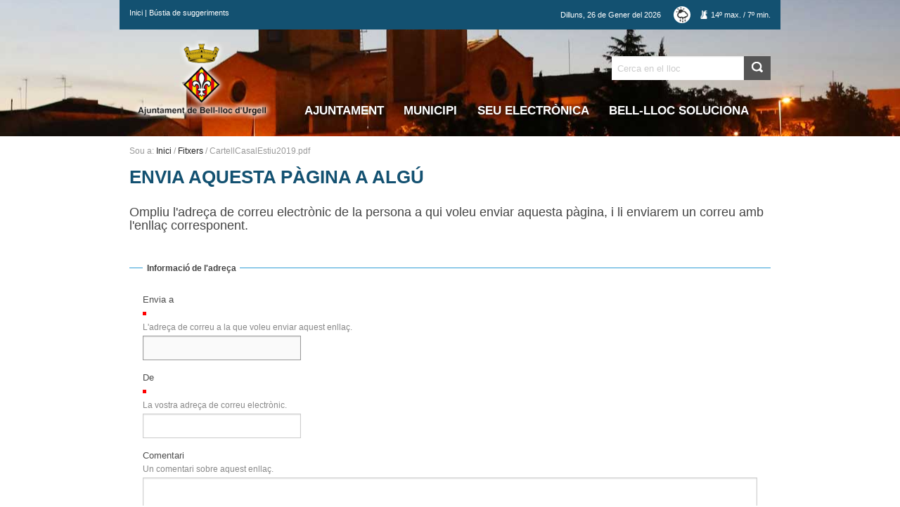

--- FILE ---
content_type: text/html;charset=utf-8
request_url: https://www.bell-lloc.cat/fitxers/CartellCasalEstiu2019.pdf/sendto_form
body_size: 4383
content:

<!DOCTYPE html>
<!--[if IE 9]><html class="lt-ie10" lang="en" > <![endif]-->
<html xmlns="http://www.w3.org/1999/xhtml" lang="ca">

    
    
    
    
    

<head>
    <meta http-equiv="Content-Type" content="text/html; charset=utf-8" />
    <meta property="og:image" content="https://www.bell-lloc.cat/fitxers/CartellCasalEstiu2019.pdf/image_large" />
    <meta property="og:title" content="" />
    
        <base href="https://www.bell-lloc.cat/fitxers/CartellCasalEstiu2019.pdf/sendto_form" /><!--[if lt IE 7]></base><![endif]-->
    
    
        

  
    <link rel="stylesheet" type="text/css" media="screen" href="https://www.bell-lloc.cat/portal_css/Plone%20THEME%20Ajuntament%20Bell-lloc/reset-cachekey-0b44518c7b3dbee611c2dd9b497109c3.css" />
    <link rel="stylesheet" type="text/css" href="https://www.bell-lloc.cat/portal_css/Plone%20THEME%20Ajuntament%20Bell-lloc/base-cachekey-022f444ef31af6b40d39c5181d31b4b2.css" />
    <style type="text/css">@import url(https://www.bell-lloc.cat/portal_css/Plone%20THEME%20Ajuntament%20Bell-lloc/TTGoogleMapStyle-cachekey-205e7de58cf442381e8f9b3cbf68ffd8.css);</style>
    <style type="text/css" media="screen">@import url(https://www.bell-lloc.cat/portal_css/Plone%20THEME%20Ajuntament%20Bell-lloc/++resource++plonetheme.ajbelllloc.stylesheets/foundation.min.css);</style>
    <style type="text/css" media="screen">@import url(https://www.bell-lloc.cat/portal_css/Plone%20THEME%20Ajuntament%20Bell-lloc/resourceplonetheme.ajbelllloc.stylesheetsmain-cachekey-a0420be8fbebf7241bc21fae100a376e.css);</style>

  
  
    <script type="text/javascript" src="https://www.bell-lloc.cat/portal_javascripts/Plone%20THEME%20Ajuntament%20Bell-lloc/resourceplone.app.jquery-cachekey-bedd821b660261a53dc44667709e1b06.js"></script>
    <script type="text/javascript" src="https://www.bell-lloc.cat/portal_javascripts/Plone%20THEME%20Ajuntament%20Bell-lloc/collective.js.jqueryui.custom.min-cachekey-ba96823c87957956420ec81d73195ca9.js"></script>
    <script type="text/javascript" src="https://www.bell-lloc.cat/portal_javascripts/Plone%20THEME%20Ajuntament%20Bell-lloc/++resource++plonetheme.ajbelllloc.javascripts/foundation.min.js"></script>
    <script type="text/javascript" src="https://www.bell-lloc.cat/portal_javascripts/Plone%20THEME%20Ajuntament%20Bell-lloc/++resource++plonetheme.ajbelllloc.javascripts/modernizr.js"></script>


<title>CartellCasalEstiu2019.pdf &mdash; Ajuntament de Bell-lloc d'Urgell</title>
        
    <link rel="canonical" href="https://www.bell-lloc.cat/fitxers/CartellCasalEstiu2019.pdf" />

    <link rel="shortcut icon" type="image/x-icon" href="https://www.bell-lloc.cat/favicon.ico" />
    <link rel="apple-touch-icon" href="https://www.bell-lloc.cat/touch_icon.png" />


<script type="text/javascript">
        jQuery(function($){
            if (typeof($.datepicker) != "undefined"){
              $.datepicker.setDefaults(
                jQuery.extend($.datepicker.regional['ca'],
                {dateFormat: 'dd/mm/yy'}));
            }
        });
        </script>




    <link rel="search" href="https://www.bell-lloc.cat/@@search" title="Cerca en aquest lloc" />



        
        
        
    <meta name="robots" content="noindex,follow" />
  
        
        
        <meta name="viewport" content="width=device-width, initial-scale=1.0">
        <meta name="generator" content="Plone - http://plone.org" />
    
</head>
<body class="template-sendto_form portaltype-file site-ajbelllloc section-fitxers subsection-CartellCasalEstiu2019.pdf userrole-anonymous" dir="ltr">
        
        <div id="portal-wrapper">
            <div id="random-img" style="background-image:url(fons.jpg)" class="imgHeaderIn bgimage">
            </div>
            <div class="top-header visualNoPrint">
              <div class="row top-header-row smallLine">

                <div class="small-text-center medium-text-left medium-4 large-4 columns">
                 <p class="nomargin"> <a href="https://www.bell-lloc.cat">Inici</a> | <a href="https://www.bell-lloc.cat/bustia-de-suggeriments">B&uacute;stia de suggeriments</a></p>
                </div>

                <div class="small-text-center medium-text-right medium-8 large-8 columns">
                  <p class="nomargin"> 
                    <span class="today-date">
                      <span>Dilluns</span>, <span>26</span> de 
                      <span>Gener</span> del 
                      <span>2026</span> 
                    </span>
                    <a href="http://www.aemet.es/ca/eltiempo/prediccion/municipios/bell-lloc-d-urgell-id25048" target="_blank" title=" El Temps: Bell-lloc d'Urgell (Lleida) -  Predicció 7 dies -  Taula - Agència Estatal de Meteorologia - AEMET. Govern d'Espanya">
                        
      
          


              
                    
                      
                       <img height="24" width="24" class="image-aemet" src="++resource++plonetheme.ajbelllloc.images/temps/44.png" />           
                      
                    
                    <span class="icon-temp">
                      
                        
                          <span class="meteoNum">14</span>&ordm; max.
                        
                      
                      <span>/</span>
                      
                        
                          <span class="meteoNum">7</span>&ordm; min. 
                        
                      
                    </span>
              

        
      
    
                    </a>
                  </p>

                </div>

              </div>
            </div>

            <div id="portal-header">
    <p class="hiddenStructure">
  <a accesskey="2" href="https://www.bell-lloc.cat/fitxers/CartellCasalEstiu2019.pdf/sendto_form#content">Ves al contingut.</a> |

  <a accesskey="6" href="https://www.bell-lloc.cat/fitxers/CartellCasalEstiu2019.pdf/sendto_form#portal-globalnav">Salta a la navegació</a>
</p>

<div id="portal-personaltools-wrapper">

<p class="hiddenStructure">Eines personals</p>



<ul class="actionMenu deactivated" id="portal-personaltools">
  <li id="anon-personalbar">
    
        <a href="https://www.bell-lloc.cat/login" id="personaltools-login">Identificació</a>
    
  </li>
</ul>

</div>

<div>

<div class="row">

  <div class="medium-3 columns show-for-large-up" id="portal-brand">
      <a title="Ajuntament de Bell-lloc d'Urgell" accesskey="1" title="Ajuntament de Bell-lloc d'Urgell" href="https://www.bell-lloc.cat"> <img id="portal-logo-image" src="logo.png" alt="Ajuntament de Bell-lloc d'Urgell" /></a>
  </div>

  <div class="medium-12 large-9 columns">
      <div class="small-text-center medium-text-right">



            <div class="row collapse" id="portal-searchbox">
                <div class="medium-3 large-4 columns smallLine">
                  <a class="hide-for-large-up" title="Ajuntament de Bell-lloc d'Urgell" accesskey="1" title="Ajuntament de Bell-lloc d'Urgell" href="https://www.bell-lloc.cat">
                      <img src="logo.png" alt="Ajuntament de Bell-lloc d'Urgell" />
                  </a>
                </div>
                <div class="medium-4 large-4 columns"></div>
                <div class="medium-5 large-4 columns">
                    <form id="searchGadget_form" action="https://www.bell-lloc.cat/@@search">

                        <div class="LSBox">
                            <label class="hiddenStructure">Cerca</label>
                            <div class="row collapse postfix-radius">
                                  <div class="small-10 columns">
                                    <input name="SearchableText" type="text" size="18" title="Cerca en el lloc" placeholder="Cerca en el lloc" accesskey="4" class="searchField" />
                                  </div>
                                  <div class="small-2 columns">
                                    <input class="searchButton postfix" type="submit" value="Cerca" />
                                  </div>
                            </div>
                        </div>
                        <div class="LSResult" id="LSResult"><div class="LSShadow" id="LSShadow"></div></div>
                    </form>
                </div>
            </div>
      </div>

      <nav class="top-bar visualNoPrint" data-topbar role="navigation">
            <ul class="title-area hide-for-medium-up">
              <li class="name">
                <h1><a href="#"></a></h1>
              </li>
              <li class="toggle-topbar menu-icon"><a href="#"><span>Menu</span></a></li>
            </ul>
            <section class="top-bar-section">
            
                <ul id="portal-globalnav"><li id="portaltab-ajuntament" class="plain"><a href="https://www.bell-lloc.cat/ajuntament" target="" title="">Ajuntament</a></li><li id="portaltab-municipi" class="plain"><a href="https://www.bell-lloc.cat/municipi" target="" title="">Municipi</a></li><li id="portaltab-seu-electronica" class="plain"><a href="http://bell-lloc.eadministracio.cat" target="_blank" title="">Seu electrònica</a></li><li id="portaltab-bell-lloc-soluciona" class="plain"><a href="https://www.bell-lloc.cat/bell-lloc-soluciona" target="" title="Comunica un problema">Bell-lloc Soluciona</a></li></ul>
            
            </section>
      </nav>

  </div>


</div>
</div>
</div>


            <div id="portal-body-wrapper">
                <div class="row portal-body-wrapper-row">
                    <div class="large-12 columns">
                        <div class="panel-content">
                            <div class="row">

                             
                                <div id="viewlet-above-content" class="large-12 columns"><div id="portal-breadcrumbs">

    <span id="breadcrumbs-you-are-here">Sou a:</span>
    <span id="breadcrumbs-home">
        <a href="https://www.bell-lloc.cat">Inici</a>
        <span class="breadcrumbSeparator">
            /
            
        </span>
    </span>
    <span id="breadcrumbs-1" dir="ltr">
        
            <a href="https://www.bell-lloc.cat/fitxers">Fitxers</a>
            <span class="breadcrumbSeparator">
                /
                
            </span>
            
         
    </span>
    <span id="breadcrumbs-2" dir="ltr">
        
            
            
            <span id="breadcrumbs-current">CartellCasalEstiu2019.pdf</span>
         
    </span>

</div>
</div>
                            


                            
                                
                            

                            <div id="portal-column-content" class="large-12 columns">
                                
                                    <div class="">
                                        
                                        

    <dl class="portalMessage info" id="kssPortalMessage" style="display:none">
        <dt>Info</dt>
        <dd></dd>
    </dl>


                                        
                                            <div id="content">

                                                
                                                

      <h1 class="documentFirstHeading">Envia aquesta pàgina a algú</h1>

      <div class="documentDescription">Ompliu l'adreça de correu electrònic de la persona a qui voleu enviar aquesta pàgina, i li enviarem un correu amb l'enllaç corresponent.</div>

      <div id="content-core">
          <form name="sendto_form" class="enableAutoFocus" action="https://www.bell-lloc.cat/fitxers/CartellCasalEstiu2019.pdf/sendto_form" method="post" enctype="multipart/form-data">

            <fieldset>

              <legend>Informació de l'adreça</legend>

              <div class="field">

                <label for="send_to_address">Envia a</label>

                <span class="fieldRequired" title="Requerit">(Necessari)</span>

                      <div class="formHelp">L'adreça de correu a la que voleu enviar aquest enllaç.</div>

                      <div></div>

                      <input type="text" id="send_to_address" name="send_to_address" size="25" />
              </div>

              <div class="field">

                <label for="send_from_address">De</label>

                <span class="fieldRequired" title="Requerit">(Necessari)</span>

                      <div class="formHelp">La vostra adreça de correu electrònic.</div>

                      <div></div>

                      <input type="text" id="send_from_address" name="send_from_address" size="25" value="" />
              </div>

              <div class="field">
                <label for="comment">Comentari</label>

                <div class="formHelp">Un comentari sobre aquest enllaç.</div>

                <textarea cols="80" rows="5" id="comment" name="comment"></textarea>
              </div>

              <div class="formControls">
                <input class="context" type="submit" name="form.button.Send" value="Envia" />
              </div>

              <input type="hidden" name="form.submitted" value="1" />

            </fieldset>

          </form>
      </div>

    
                                            </div>
                                        
                                        
                                    </div>
                                
                                    <div id="viewlet-below-content">
</div>
                            </div>

                            
                                
                            
                           </div>

                           

                        </div>
                    </div>
                    
                </div>          
            </div>

            <div id="portal-footer-wrapper">
              <div class="row portal-footer-row mediumLine">
                <div class="medium-6 columns small-text-center medium-text-left">
    <div class="row">
        <div class="medium-3 columns text-center visualNoPrint">
            <a id="portal-logo-footer" title="Ajuntament de Bell-lloc d'Urgell" accesskey="1" title="Ajuntament de Bell-lloc d'Urgell" href="https://www.bell-lloc.cat">
              <img src="logo-footer.png" alt="Ajuntament de Bell-lloc d'Urgell" /></a>
        </div>
        <div class="medium-9 columns">
            <p class="smallLine">
              AJUNTAMENT DE BELL-LLOC D&rsquo;URGELL<br />
              Pl. Major, 8 25220 Bell-lloc<br />
              Tel. 973 560 100<br />
              Horari d'atenci&oacute; al p&uacute;blic: de 8h a 14h<br />
              ajuntament@bell-lloc.cat
            </p>
        </div>
        <div class="large-12 columns">
          <p id="portal-siteactions" class="nomargin">

              <a href="https://www.bell-lloc.cat" accesskey="" title="Inici">Inici</a> <span>|</span>
              <a href="https://www.bell-lloc.cat/sitemap" accesskey="3" title="Mapa del lloc">Mapa del lloc</a> <span>|</span>
              <a href="https://www.bell-lloc.cat/politica-de-privacitat" accesskey="" title="Politica de privacitat">Politica de privacitat</a> <span>|</span>
              <a href="https://www.bell-lloc.cat/accessibility-info" accesskey="0" title="Accessibilitat">Accessibilitat</a> <span>|</span>
              <a href="https://www.bell-lloc.cat/contact-info" accesskey="9" title="Contacte">Contacte</a> 
          </p>
        </div>
    </div>

</div>
<div class="medium-6 columns small-text-center medium-text-right large-text-right">
	<div class="social-links smallLine visualNoPrint">
		<a target="_blank" href="https://www.facebook.com/AjuntamentBell.lloc25220" title="Facebook"><img alt="Facebook" src="https://www.bell-lloc.cat/icon-fb.png" /></a>
		<a target="_blank" href="https://twitter.com/AjuntamentBLLC" title="Twitter"><img alt="Twitter" src="https://www.bell-lloc.cat/icon-twitter.png" /></a>
		<a target="_blank" href="https://vimeo.com/ajbellllocdurgell" title="Vimeo"><img alt="Vimeo" src="https://www.bell-lloc.cat/icon-vimeo.png" /></a>
	</div>
	<p class="line-height-small visualNoPrint">
		Conforme amb:<br />
		HTML5 | CSS 3.0<br />
		W3C WAI-A	A
	</p>
	<p class="nomargin">
		Projecte desenvolupat per <a href="http://administracioelectronica.semicinternet.com/" target="_blank">SEMIC</a>
	</p>
</div>
<script type="text/javascript">
  (function(i,s,o,g,r,a,m){i['GoogleAnalyticsObject']=r;i[r]=i[r]||function(){
  (i[r].q=i[r].q||[]).push(arguments)},i[r].l=1*new Date();a=s.createElement(o),
  m=s.getElementsByTagName(o)[0];a.async=1;a.src=g;m.parentNode.insertBefore(a,m)
  })(window,document,'script','//www.google-analytics.com/analytics.js','ga');

  ga('create', 'UA-74604318-1', 'auto');
  ga('send', 'pageview');

</script>
              </div>
            </div>

        </div>

        
          <script type="text/javascript">
              $(document).foundation();
          </script>
        
        
</body>
</html>



--- FILE ---
content_type: text/css;charset=utf-8
request_url: https://www.bell-lloc.cat/portal_css/Plone%20THEME%20Ajuntament%20Bell-lloc/TTGoogleMapStyle-cachekey-205e7de58cf442381e8f9b3cbf68ffd8.css
body_size: 1539
content:

/* - TTGoogleMapStyle.css - */
@media all {
/* https://www.bell-lloc.cat/portal_css/TTGoogleMapStyle.css?original=1 */
/* */
/* */
.TTMap {
border:1px solid #8cacbb;
}
TTMapMarkerList
.TTMapCoordinates {
border:1px solid #8cacbb;
}
.TTMapContainer {}
.TTMapFloatLeft {
float:left;
}
.TTMapFullWidth {
width:100%;
}
.TTMapCollapsiblePanel {
margin-top:15px;
}
.TTMapCollapsiblePanelTab {
padding: 3px 10px;
cursor: pointer;
background-color:#dee7ec;
}
.TTMapCollapsiblePanelContent {
padding: 5px 10px 5px;
border:1px solid #dee7ec;
}
.TTMapPanelLabel {
font-weight: bold;
font-variant: small-caps;
float:left;
}
.TTMapPanelOpenClose {
text-align:right;
color:#436976;
}
.TTMapCategory {
}
.TTMapPolygon {
margin-bottom: 5px;
margin-top: 5px;
}
.TTMapPolyline {
margin-bottom: 5px;
margin-top: 5px;
}
.TTMapCatLabel {
font-size:11px;
}
.TTMapPolyLabel {
margin-left: 20px;
font-size:11px;
display: block;
}
.TTMapCheckbox {
}
.TTMapCatContainter{
font-weight: bold;
margin-bottom: 5px;
margin-top: 10px;
}
.TTMapSubcategories{
padding:7px;
border-top: 1px solid #8cacbb;
background-color: #f0f0f0;
}
.documentContent ul.TTMapMarkerList, .TTMapMarkerList {
margin:0 !important;
padding:0;
line-height:1.4em;
}
.TTMapMarkerListTitle {
margin-top:15px;
list-style-image: none;
list-style-type: none;
font-weight: bold;
background-color: #f0f0f0;
padding: 5px;
}
.TTMapMarkerListItem {
margin-left: 2em;
list-style-image: none;
list-style-type: square;
}
.TTMapIcon {
vertical-align: middle;
cursor:pointer;
}
.TTMapCheckbox{
cursor:pointer;
}
.TTMapDirLabel {
display:block;
float:left;
min-width:120px;
font-weight:bold;
}
/* */
}


/* - ++resource++plonetheme.ajbelllloc.stylesheets/normalize.css - */
@media screen {
/* https://www.bell-lloc.cat/portal_css/++resource++plonetheme.ajbelllloc.stylesheets/normalize.css?original=1 */
/* */
html {
font-family: sans-serif; /* */
-ms-text-size-adjust: 100%; /* */
-webkit-text-size-adjust: 100%; /* */
}
body {
margin: 0;
}
/* */
article,
aside,
details,
figcaption,
figure,
footer,
header,
hgroup,
main,
nav,
section,
summary {
display: block;
}
audio,
canvas,
progress,
video {
display: inline-block; /* */
vertical-align: baseline; /* */
}
audio:not([controls]) {
display: none;
height: 0;
}
[hidden],
template {
display: none;
}
/* */
a {
background: transparent;
}
a:active,
a:hover {
outline: 0;
}
/* */
abbr[title] {
border-bottom: 1px dotted;
}
b,
strong {
font-weight: bold;
}
dfn {
font-style: italic;
}
h1 {
font-size: 2em;
margin: 0.67em 0;
}
mark {
background: #ff0;
color: #000;
}
small {
font-size: 80%;
}
sub,
sup {
font-size: 75%;
line-height: 0;
position: relative;
vertical-align: baseline;
}
sup {
top: -0.5em;
}
sub {
bottom: -0.25em;
}
/* */
img {
border: 0;
}
svg:not(:root) {
overflow: hidden;
}
/* */
figure {
margin: 1em 40px;
}
hr {
-moz-box-sizing: content-box;
box-sizing: content-box;
height: 0;
}
pre {
overflow: auto;
}
code,
kbd,
pre,
samp {
font-family: monospace, monospace;
font-size: 1em;
}
/* */
button,
input,
optgroup,
select,
textarea {
color: inherit; /* */
font: inherit; /* */
margin: 0; /* */
}
button {
overflow: visible;
}
button,
select {
text-transform: none;
}
button,
html input[type="button"], /* */
input[type="reset"],
input[type="submit"] {
-webkit-appearance: button; /* */
cursor: pointer; /* */
}
button[disabled],
html input[disabled] {
cursor: default;
}
button::-moz-focus-inner,
input::-moz-focus-inner {
border: 0;
padding: 0;
}
input {
line-height: normal;
}
input[type="checkbox"],
input[type="radio"] {
box-sizing: border-box; /* */
padding: 0; /* */
}
input[type="number"]::-webkit-inner-spin-button,
input[type="number"]::-webkit-outer-spin-button {
height: auto;
}
input[type="search"] {
-webkit-appearance: textfield; /* */
-moz-box-sizing: content-box;
-webkit-box-sizing: content-box; /* */
box-sizing: content-box;
}
input[type="search"]::-webkit-search-cancel-button,
input[type="search"]::-webkit-search-decoration {
-webkit-appearance: none;
}
fieldset {
border: 1px solid #c0c0c0;
margin: 0 2px;
padding: 0.35em 0.625em 0.75em;
}
legend {
border: 0; /* */
padding: 0; /* */
}
textarea {
overflow: auto;
}
optgroup {
font-weight: bold;
}
/* */
table {
border-collapse: collapse;
border-spacing: 0;
}
td,
th {
padding: 0;
}

}



--- FILE ---
content_type: text/css;charset=utf-8
request_url: https://www.bell-lloc.cat/portal_css/Plone%20THEME%20Ajuntament%20Bell-lloc/resourceplonetheme.ajbelllloc.stylesheetsmain-cachekey-a0420be8fbebf7241bc21fae100a376e.css
body_size: 6436
content:

/* - ++resource++plonetheme.ajbelllloc.stylesheets/main.css - */
@media screen {
/* https://www.bell-lloc.cat/portal_css/++resource++plonetheme.ajbelllloc.stylesheets/main.css?original=1 */
/* */
/* */
html,body {margin:0;padding:0;height:100%;}
body{font-size: 0.9rem;color: #444444;cursor: default;font-family: 'Open Sans', sans-serif;font-style: normal;font-weight: normal;line-height: 1;background-color: #ffffff;}
html{font-size: 94%;}
h1,h2,h3 {font-weight: 700;}
h1,h2,h3,h4,h5,h6 {font-family: 'Open Sans', sans-serif;color:#444444;margin-top: 0;text-transform: inherit;}
#content {line-height: 1.3rem;color: #444444;}
#content h1 a,#content h2 a,#content h3 a,#content h4 a,#content h5 a,#content h6 a {color:#444444;}
#content h1 a:hover,#content h2 a:hover,#content h3 a:hover,#content h4 a:hover,#content h5 a:hover,h6 a:hover {color: #444444;}
h1 {color: #135171;font-size: 2.2rem;line-height: 2.2rem;margin-bottom: 1.6rem;text-transform: uppercase;}
h2 {font-size: 1.4rem;line-height: 1.6rem;margin-bottom: 1.1rem;}
h3 {font-size: 1.3rem;line-height: 1.4rem;margin-bottom: 1.2rem;}
h4 {font-size: 1.2rem;}
table p{margin:0;}
table.invisiblegrid{border:none;}
a {color: #222;}
a:hover {color: #135171;}
a:focus {outline: medium none !important;}
#content a {color: #135171;-webkit-transition: all 0.2s ease-in-out;-moz-transition: all 0.2s ease-in-out;-o-transition: all 0.2s ease-in-out;transition: all 0.2s ease-in-out;}
#content a:hover, #content a:focus {color: #135171;}
[class*="block-grid-"] {margin: 0 -0.625rem !important;}
#content ul {list-style-type: none;margin-left: 1rem;}
.documentFirstHeading {font-size: 1.7rem;}
.documentDescription {font-size: 1.2rem;padding-bottom: 1.2rem;font-weight: 300;}
#portal-personaltools-wrapper {display: none;}
table.invisible{display:block;}
.clear {clear:both;}
.block {display: block;}
.template-portada_view hr {margin: 0.9rem 0 1rem;}
hr {margin: 2.5rem 0;border-color: #021c3f;}
.rss {margin-left:1em;}
p,
ul{font-size:0.9rem;}
p ul,
ul p {font-size:1rem;}
.bgimagefirst {opacity: 1;}
table img {max-width: inherit;}
.highlightedSearchTerm {background-color: #ffa;display: inline-block !important;}
.userrole-anonymous #portal-personaltools-wrapper {display: none;}
.image-right {float: right;margin: 0.5rem 0 0.8rem 1rem;}
.image-left {float: left;margin: 0.5rem 1rem 0.8rem 0;}
.bottomContent {background: #f1f1f1 none repeat scroll 0 0;padding: 1.5rem 0;}
#portal-wrapper {min-height:100%;position:relative;}
#portal-body-wrapper {color: #666666;padding-top: 1rem;}
#portal-footer-wrapper {width:100%;background: #135171 none repeat scroll 0 0;}
#content .menuSoluciona {display: flex;margin: 0;justify-content: center;flex-wrap: wrap;margin-bottom: 1em;}
#content .menuSoluciona li {flex-basis: 25%;margin-bottom: 0;}
#content .menuSoluciona li a{color:#FFF !important;margin-bottom: 0;display: flex;flex-direction: column;align-items: center;}
#content .menuSoluciona li a.current{background-color: #023780 !important;}
#content .menuSoluciona li a span#iconSoluciona {width: 32px;height:32px;margin-bottom:0.5em;background-repeat: no-repeat;background-color: transparent;}
#content .menuSoluciona li a span.que-es {background-image:url(++resource++plonetheme.ajbelllloc.images/que-es.png);}
#content .menuSoluciona li a span.bell-lloc-soluciona {background-image:url(++resource++plonetheme.ajbelllloc.images/bell-lloc-soluciona.png);}
#content .menuSoluciona li a span.problemes-detectats {background-image:url(++resource++plonetheme.ajbelllloc.images/problemes-detectats.png);}
#content .menuSoluciona li a span.problemes-solucionats {background-image:url(++resource++plonetheme.ajbelllloc.images/problemes-solucionats.png);}
#content .contentSoluciona.estadistiques {padding:1em;border:1px solid #ddd;border-radius: 5px;margin-top: 2em;}
#content .contentSoluciona form .field input[type="checkbox"]{float:left;margin: 0 8px 0px 0;float: left;}
#content .contentSoluciona ul.circle{list-style-type: circle;}
#content .contentSoluciona #parent-fieldname-image{margin-bottom: 16px;display: block;}
#content .contentSoluciona .formControls {margin:0;}
#content .contentSoluciona #controls li {border-bottom:1px solid #ddd;}
#content #archetypes-fieldname-he-llegit-i-accepto-els-termes-i-condicions-dus{display: inline-block;min-width: 150px;}
#content #archetypes-fieldname-termes-i-condicions-dus{display: inline-block;}
#content #archetypes-fieldname-termes-i-condicions-dus p{font-size: 0.875rem;text-decoration:underline;}
#content .contentSoluciona h5 a{text-decoration:underline;}
#edit-bar{font-size: 83%;min-height: 2.375em;padding-top: 0.2em;}
#edit-bar ul, #edit-bar ol, #edit-bar dl{font-size: 0.8rem;margin:0;padding:0;line-height: 2;}
#edit-bar ul li ul, #edit-bar ul li ol{font-size: 0.8rem;margin:0;padding:0;}
#edit-bar ul li{display:inline;}
#listing-table th{float:none;width:auto;}
#listing-table td input{margin:0;}
#listing-table tr th, #listing-table tr td{font-size: 0.8rem;}
.portlet-action button, .portlet-action .button{padding:0;}
#portlets ul, #portlets ol, #portlets dl{font-size: 0.8rem;margin:0;padding:0;line-height: 2;}
#edit_form select,
.formPanel select{height:auto;width:auto;padding:0px;}
#edit_form textarea,
.formPanel textarea{height:auto;width:auto;}
#edit_form input,
.formPanel input{height:auto;}
#edit_form input[type="checkbox"],
.formPanel input[type="checkbox"],
#edit_form input[type="radio"],
.formPanel input[type="radio"]{float:left;margin:.2rem .4rem 0 0;}
.formPanel .newTagsSection{margin-left:0px;}
.formPanel .newTagsSection label{width: 57%;}
.formPanel .newTagsSection .newTags{margin-left:1rem;}
.formPanel .fieldTextFormat{float:right;}
#edit_form label,
#edit_form .label,
.formPanel label,
.formPanel .label{white-space: normal;font-weight:bold;background:none;color: #4D4D4D;cursor: pointer;display: inline-block;font-size: 0.875rem;margin-bottom: 0.5rem;padding:0;text-align:left;line-height:150%;clear:both;}
#atrbResults table tr th, #atrbResults table tr td{padding: 5px;line-height: 1rem !important;}
#atrbResults table tr td img{float:left; margin-bottom: 15px;margin-right: 2px;}
#search .field,
#search .field input{display:inline;margin:0px;}
#plonebrowser #searchtext{height: 28px;}
#gmap img,
#map img{max-width : none;}
input[type="checkbox"] + label, input[type="radio"] + label{display:inline;color: #666666;}
.field .widget .value{text-align:left;}
.field .widget .label{background:none;}
a.link-parent{line-height: 2rem;}
div.managePortletsLink, a.managePortletsFallback{margin-top:1rem;;position: relative;width:100%;}
.template-login_form #login_form {margin:2em 0;}
.template-login_form #login_form input {width:300px;display: inline-block;}
.template-login_form #login_form input.context {padding: 0.2em;width: auto;}
body.template-logged_out #content,
body.template-login_form #content,
body.template-login_failed #content,
.pb-ajax #login-form {text-align: center;}
.template-login_form #login_form,
.template-login_failed #login_form {margin:2em 0;}
.template-login_form #login_form input,
.template-login_failed #login_form input {width:300px;display: inline-block;}
.template-login_form #login_form input.context,
.template-login_failed #login_form input.context {padding: 0.2em;width: auto;}
#fieldset-openid-login input, #login-form input {font-size: 100%;}
#portal-sitemap {font-size: 1em;font-weight: bold;}
#portal-sitemap > li {border-bottom: 1px dotted #ddd;padding: 1em 0.25em;}
button,.button {background-color: #F39503;border-color: transparent;border-radius: 0;border-style: none;border-width: 0;box-shadow: none;color: #fff;cursor: pointer;font-family: inherit;font-weight: 300;line-height: normal;position: relative;text-align: center;text-decoration: none;}
button:hover, button:focus, .button:hover, .button:focus {background-color: #EB4E00;border:none;}
body.template-manage-viewlets #portal-body-wrapper {padding-bottom: 2em;}
body.template-manage-viewlets #portal-footer-wrapper {position:relative;color:#666;}
body.template-manage-viewlets #portal-footer-wrapper dt a {color:#666;}
body.template-manage-viewlets .portal-header-bar {position: relative;}
body.template-manage-viewlets .fixed {display:none;}
.template-contact-info label {display: inline-block;}
.template-contact-info #content-core {padding-top: 2rem}
.template-atct_edit .mceContentBody.documentContent p {margin-bottom:1rem !important;}
div.listingBar span {display: inline-block;padding: 0.1rem 0.5rem;}
div.listingBar a {text-decoration: underline;border: medium none;display: inline-block;padding: 0.1rem 0.5rem;}
div.listingBar a:hover {color: #fff !important;background: #9e1717 none repeat scroll 0 0;text-decoration: none;}
.plone_jscalendar select {width: auto;height: auto;padding: 4px;}
.plone_jscalendar select option {padding: 0 3px !important;}
.label {background: none repeat scroll 0 0 rgba(0, 0, 0, 0);color: #4d4d4d;display: inline-block;font-family: inherit;font-size: 0.875rem;font-weight: normal;line-height: 1;margin-bottom: 5px;padding: 0;position: relative;text-align: center;text-decoration: none;white-space: nowrap;}
.formHelp {color: #888;display: block;font-size: 0.8rem;font-weight: normal;margin: 0 0 0.2em;}
#content option {color: #666;padding: 3px 9px;}
body.template-logged_out #content,
body.template-login_form #content,
body.template-login_failed #content,
.pb-ajax #login-form {text-align: center;}
.template-login_form #login_form,
.template-login_failed #login_form {margin:2em 0;}
.template-login_form #login_form input,
.template-login_failed #login_form input {width:300px;display: inline-block;}
.template-login_form #login_form input.context,
.template-login_failed #login_form input.context {padding: 0.2em;width: auto;}
#fieldset-openid-login input, #login-form input {font-size: 100%;}
.alignleft{text-align:left;}
.aligncenter{text-align:center;}
.alignright{text-align:right;}
.line-height-small{line-height: 1rem;}
.line-height-medium{line-height: 1.3rem;}
.line-height-large{line-height: 1.6rem;}
.nomargin {margin-bottom: 0;}
.smallmargin {margin-bottom:0.8em;display: block;}
.mediummargin {margin-bottom:1.5em;display: block;}
.largemargin {margin-bottom:2.5em;display: block;}
/* */
.miniLine{padding:0.4em 0;}
.smallLine{padding:0.8em 0;}
.mediumLine{padding:1.5em 0;}
.line{padding:3em 0;}
.bgimage {background-position: center center;background-size: cover;display: block;height: 133px;width: 100%;}
#random-img {position: absolute;top: 0;width: 100%;}
.random-img.bgimage, #random-img.bgimage {background-position: center 42%, center center;background-repeat: repeat-x, no-repeat;background-size: auto auto, cover;display: block;width: 100%;height: 194px;}
.imgHeaderCover.bgimage {height: 510px !important;}
.photoAlbumEntryWrapper .bgimage {height: 100%;}
.photoAlbumEntryTitle {display: none;}
.photoAlbumEntryWrapper {height: 170px;margin-bottom: 7px;width: 100%;}
/* */
a.context, input.context, input.standalone {border-radius: 3px !important;color: #ffffff !important;font-size: 1em !important;padding: 5px 8px;text-transform: none !important;}
a.context,
input.context,input.standalone,
button,.button {font-size:1.2em;font-family: 'Open Sans', sans-serif;background-color: #0062C1;border-color: transparent;border-radius: 0;border-style: none;border-width: 0;box-shadow: none;color: #fff;cursor: pointer;font-family: inherit;font-weight: 300;line-height: normal;position: relative;text-align: center;text-decoration: none;text-transform: uppercase;}
a.context:hover,
input.context:hover,input.standalone:hover,
button:hover, button:focus, .button:hover, .button:focus {background-color: #023780 !important;border:none;text-decoration: none !important;}
/* */
.LSBox #LSResult{margin:0;top: 49px;z-index:1000000;right:15px;background-color:#f1f1f1;position: absolute;}
.LSBox #LSResult a {color: #1170cd;}
.LSBox #LSResult fieldset{border:1px solid #dddddd;margin:0;padding:0.3em;}
.LSBox #LSResult fieldset legend{display:none;}
.LSBox #LSResult .LSTable{margin:0.5em;font-size: 0.8em;}
.LSBox #LSResult .LSRow {border-bottom: 1px solid #ddd;display: block;padding-bottom: 0.3em;padding-top: 0.3em;width: 17rem;}
.LSBox #LSResult .LSRow .LSDescr {font-style: italic;color: #777;}
.LSBox #LSResult .LSRow:last-child{text-align:right;font-size:.8rem;border:none !important;}
.LSBox #LSResult #LSNothingFound{width:17rem;}
#portal-searchbox input {display: inline-block;margin: 0;vertical-align: middle;border: medium none;}
#portal-searchbox input.searchButton {background: #555 url("++resource++plonetheme.ajbelllloc.images/icon-search.png") no-repeat scroll center center;color: transparent;min-height: 2rem;}
#portal-searchbox input.searchField {padding: 0.3rem 0.5rem;}
/* */
.form-search label {font-size: 0.75rem;padding-bottom: 3px;}
form.searchPage input.searchPage,
.form-search input.textcercar {background: none repeat scroll 0 0 #fff;font-size: 0.8rem;}
form.searchPage #search-field {padding: 0;}
form.searchPage input.searchPage {float: left;font-size: 1rem !important;padding: 0 8px;width: 69%;}
form.searchPage input.searchButton {background-color: #0062c1;border-width: 0;color: #fff;cursor: pointer;display: inline-block;font-size: 1.2rem !important;padding: 6px;position: relative;text-align: center;text-decoration: none;text-transform: uppercase;transition: background-color 300ms ease-out 0s;width: 30%;}
form.searchPage input.searchButton:hover {background-color: #023780;}
#search-results-bar {border-bottom: 1px solid #ddd;border-top: 1px solid #ddd;float: left;line-height: 1.4rem;padding: 10px;position: relative;width: 100%;z-index: 1;}
#search-results-bar {border-bottom: 1px solid #ddd;border-top: 1px solid #ddd;float: left;line-height: 1.4rem;padding: 10px;position: relative;text-align: center;width: 100%;z-index: 1;}
#search-results-bar > span {display: block;float: none;margin-bottom: 0.5em;text-align: center;}
#search-results-bar .actionMenu,
#search-results-bar #searchResultsSort {display: inline-block;float: none;}
.orbit-container {position: inherit;}
.orbit-container .orbit-slides-container {margin: 0 !important;}
.orbit-container .orbit-prev span, .orbit-container .orbit-next span {display: none;}
.orbit-container .orbit-prev:hover, .orbit-container .orbit-next:hover {background-color: transparent;opacity: 0.7;}
.links-box .portada-destaquem li a .bgimage{background-size: cover;height: 100px;width: 100%;border:1px solid #222222;}
.portada-destaquem .orbit-container .orbit-prev {left: -40px;background: transparent url("++resource++plonetheme.ajbelllloc.images/slide-prev.png") no-repeat scroll center center;}
.portada-destaquem .orbit-container .orbit-next {right: -40px;background: transparent url("++resource++plonetheme.ajbelllloc.images/slide-next.png") no-repeat scroll center center;}
.destacats-item-title {font-size: 0.9rem;font-weight: 600;margin-top: 0.3rem;min-height: 2rem;text-transform: uppercase;text-align:center;}
.slide-portada {margin-bottom: 1rem;}
.slide-portada .orbit-container {height: 300px;}
.slide-portada ul {padding: 0;margin: 0 !important;}
.slide-portada li {padding: 0;margin: 0 0 1.3rem !important;display: block !important;}
.slide-portada li.active {z-index: 1000;}
.slide-portada-menu {padding-left: 1rem !important;height: 300px;overflow: hidden;}
.slide-portada-menu li.active .bgimage-slide-portada-item {border: 1px solid #ddd;}
.slide-portada-item {position: relative;display: block;}
.slide-portada-item-text {left: 0;position: absolute;top: 0;background: transparent url("++resource++plonetheme.ajbelllloc.images/bg_cortina.png") no-repeat scroll left center;height: 312px;width: 220px;}
.slide-portada-item-title {color: #fff;display: block;font-size: 1.4rem;font-weight: 600;line-height: 1.9rem;padding: 3rem 1.5rem 1rem;}
.slide-portada-item-text a {display: inline-block;background: #135171 none repeat scroll 0 0;color: #fff !important;margin: 1.5rem;padding: 0.5rem 1rem;}
.slide-portada .bx-wrapper .bx-viewport {height: 300px !important;background: rgba(0, 0, 0, 0) none repeat scroll 0 0;border: medium none;box-shadow: none;left: 0;transform: none;}
.slide-portada .bx-wrapper .bx-prev {background: transparent url("++resource++plonetheme.ajbelllloc.images/up.png") no-repeat scroll center center;left: 50%;margin-top: -5px;margin-left: -22px;top: 0;width: 44px;}
.slide-portada .bx-wrapper .bx-next {background: transparent url("++resource++plonetheme.ajbelllloc.images/down.png") no-repeat scroll center center;left: 50%;margin-bottom: -5px;margin-left: -22px;bottom: 0;width: 44px;top: inherit;}
.slide-portada .bx-wrapper .bx-controls-direction a {z-index: 10;transition: none 0s ease 0s !important;}
.slide-portada .bx-wrapper .bx-prev:hover,
.slide-portada .bx-wrapper .bx-next:hover {background-position: center center}
.bgimage-slide-portada {background-position: center center;background-size: cover;display: block;height: 300px;width: 100%;}
.bgimage-slide-portada-item {border: 1px solid #fff;background-position: inherit;background-repeat: no-repeat;display: block;height: 86px;width: 100%;cursor: pointer;}
#portal-header {padding-top: 1rem}
.top-header * {font-size: 0.75rem;}
.top-header-row {background: #135171 none repeat scroll 0 0;color: #fff;position: relative;z-index: 1000;}
.top-header-row a {color: #ffffff;}
.today-date {vertical-align: middle;}
.image-aemet {background: #ffffff none repeat scroll 0 0;border-radius: 15px;margin-right: 0.7rem;margin-left: 1rem;vertical-align: middle;}
.icon-temp {background: transparent url("++resource++plonetheme.ajbelllloc.images/icon-temp.png") no-repeat scroll 0 center;padding-left: 1rem;vertical-align: middle;}
#portal-footer * {font-size: 0.75rem;}
.portal-footer-row {background: #135171;border-top:10px solid #135171;color: #fff;}
.portal-footer-row a {color: #ffffff;}
.portal-body-wrapper-row {background: #ffffff;position: relative;}
.panel-content {padding-top: 1rem;}
body.template-portada_view .panel-content {padding-top: 0;}
.top-bar {background: transparent none repeat scroll 0 0 !important;}
.top-bar-section ul li {background: transparent none repeat scroll 0 0 !important;}
.top-bar-section ul li > a {background: transparent none repeat scroll 0 0 !important;color: #fff;display: block;font-family: "Open Sans",sans-serif;font-size: 1.1rem;font-weight: 700;padding: 12px 0 12px 0.9375rem;text-shadow: 1px 1px 5px #111;text-transform: uppercase;width: 100%;}
#portal-breadcrumbs {color: #999;font-size: 0.8rem;padding-bottom: 1rem;}
/* */
body.template-portada_view .documentActions {display:none;}
#portal-body-wrapper .documentActions ul > li {display: inline-block;font-size: 0.8rem;height: 20px;list-style: outside none none;margin: 0 0.4rem 0 0;vertical-align: middle;}
#portal-body-wrapper .documentActions .actions li {margin: 0 1rem 0 0;}
#portal-body-wrapper .documentActions ul{list-style: outside none none;color: #444444;margin: 0;}
#portal-body-wrapper .documentActions li a {padding-left: 1.5rem;}
#portal-body-wrapper .documentActions li#document-action-rss {background: url("++resource++plonetheme.ajbelllloc.images/icon-rss.png") no-repeat scroll 0 center rgba(0, 0, 0, 0);}
#portal-body-wrapper .documentActions li#document-action-send {background: url("++resource++plonetheme.ajbelllloc.images/document-action-send.png") no-repeat scroll 0 center rgba(0, 0, 0, 0);}
#portal-body-wrapper .documentActions li#document-action-print {background: url("++resource++plonetheme.ajbelllloc.images/document-action-print.png") no-repeat scroll 0 center rgba(0, 0, 0, 0);}
#portal-body-wrapper .documentActions{margin: 2.5rem auto 1em;border-top:1px solid #dddddd;border-bottom:1px solid #dddddd;padding:1rem 0;}
#portal-body-wrapper .documentActions .share {text-align: right}
#portal-body-wrapper .relatedItems {padding-top: 1.5rem;}
#portal-body-wrapper .relatedItems ul {color: #135171;list-style-type: disc;margin: 0 !important;padding-left: 2rem;}
#portal-body-wrapper .relatedItems ul li {line-height: 1.2rem;list-style-type: disc;margin-bottom: 0.5rem;padding: 0 0.2rem;}
#portal-body-wrapper .relatedItems ul li span {line-height: 1.2rem;}
.panel-avisos {position: relative;border-top: 1px solid #ddd;border-bottom: 1px solid #ddd;padding: 0.5rem 0;margin-bottom: 1rem;}
.panel-avisos ul {margin: 0;}
.portada-avisos-header {border-right: 1px solid #ddd;padding-right: 2.5rem;}
.portada-avisos-header h2 {margin: 0;padding: 0.5rem 0;}
.portada-avisos-text {margin-left: 9.5rem;}
.panel-avisos .orbit-container .orbit-prev {right: 30px;background: transparent url("++resource++plonetheme.ajbelllloc.images/avis-prev.png") no-repeat scroll center center;left: inherit;width: 20px;}
.panel-avisos .orbit-container .orbit-next {right: 0;background: transparent url("++resource++plonetheme.ajbelllloc.images/avis-next.png") no-repeat scroll center center;width: 20px;}
.panel-avisos .orbit-container {width: 75%;min-height: 2.6rem;}
.reveal-modal {line-height: 1.6rem;font-size: 0.9rem;}
.ebando {background: transparent url("++resource++plonetheme.ajbelllloc.images/ebando.png") no-repeat scroll 0px 3px;padding-left: 1.4rem;}
.avisos-item .odd {display: inline-block;margin-top: 0.6rem;}
.news-item {}
.news-item-title {color: #444 !important;display: inline-block;font-size: 1rem;font-weight: 600;margin-top: 0.3rem;}
.news-item-image {display: block;margin-bottom: 0.3rem;}
.news-item-image {border:1px solid #ddd;}
.news-item-bottom .news-item-image {margin-bottom: 0;}
.news-item-info {padding: 0.5rem 0 0.4rem;color: #999999;line-height: 1rem;}
.news-item-description {margin-bottom: 0;}
.news-item-bottom {border-top: 1px solid #ddd;}
.bgimageNews {min-height: 10rem;}
.news-item-image .bgimage {height: 100px;}
.more-items {border-top: 1px solid #ddd;padding-top: 1rem;}
.portlet {margin-bottom: 2rem;}
.portletHeader {padding-bottom: 0rem;}
.portada-events .news-item-bottom:first-child {border:none;}
.portada-events .news-item-title {font-size: 0.9rem;}
.news-item-location {display: block;color: #135171;}
.ploneCalendar {border-spacing: 0;margin-bottom: 0;width: 100%;}
.portletCalendar dd {margin: 0;padding: 0 !important;}
.portletCalendar dt {background: rgba(0, 0, 0, 0) none repeat scroll 0 0 !important;border-bottom: medium none;font-size: 1rem;font-weight: normal;line-height: 1.2rem !important;text-align: center;text-transform: uppercase;}
.BannerBottom {margin-bottom: 1rem;}
#searchGadget_form {padding: 1.5rem 0;}
dl.portlet ul.navTreeLevel0 > .navTreeItem {border-bottom: 1px solid #ddd;font-size: 1rem;line-height: 1.3rem;margin: 0;padding: 0.5rem 0;}
dl.portlet ul.navTree li a {border: medium none;color: #135171;display: block;}
dl.portlet ul.navTree li a:hover {color: #888;}
.portletNavigationTree ul {margin: 0;}
dl.portlet ul.navTree .navTreeCurrentItem {background-color: transparent;border-left: medium none;color: #888;margin-left: 0;margin-right: 0;}
.portletCalendar dt a#calendarNext {float: right;margin: 0 -0.5em;padding: 0 1em;}
.portletCalendar dt a#calendarPrev {float: left;margin: 0 -0.5em;padding: 0 1em;}
.links-box,
.social-box {border-top: 1px solid #ddd;}
.stream li {margin: 0.75rem !important;}
.social-box-h2 {float: left;}
#social-stream {margin: 0 -0.8rem;}
.dcsns-toolbar .filter .link-all {height: 28px !important;padding: 4px 7px 5px !important;}
.dcsns-toolbar .filter {margin: 0 0 0rem !important;padding: 0 !important;}
.dcsns-toolbar .filter li {display: inline-block !important;}
.dcsns-toolbar {float: right;width: auto !important;}
.stream li .inner {min-height: 130px;}
.tileItem {border-bottom: 1px solid #ddd;margin-bottom: 1rem;}
.tileHeadline {font-size: 1.2rem;margin-bottom: 0.6rem;}
.tileItem:last-child {border:none;}
.template-ttgooglemapview .TTMapCollapsiblePanel {margin-top: 0 !important;}
.template-ttgooglemapview .TTMapCollapsiblePanelTab {background-color: #F1F1F1;cursor: pointer;padding: 3px 10px;}
.template-ttgooglemapview .TTMapCollapsiblePanelContent {border: 0 solid #F1F1F1 !important;height: auto !important;max-height: 100% !important;padding: 10px !important;}
.template-ttgooglemapview .TTMapPanelOpenClose {color: #2e2e2e;text-align: right;display: none;}
.template-ttgooglemapview .TTMapCatLabel {font-size: 0.8rem;vertical-align: middle !important;}
.template-ttgooglemapview .TTMapCheckbox {cursor: pointer;float: left;margin: 0 0 0 !important;vertical-align: middle;}
.template-ttgooglemapview .TTMapCategory .TTMapIcon {cursor: pointer;display: none;vertical-align: middle;}
.template-ttgooglemapview .TTMapContainer {padding: 20px 10px;}
.template-ttgooglemapview #TTMapCollapsiblePanels {padding-bottom: 40px;padding-right: 0;}
.template-ttgooglemapview #TTMapWrap {padding-bottom: 40px;padding-left: 0;}
.template-ttgooglemapview .TTMapSubcategories {border-top: medium none;padding: 0;display: none;background-color: rgba(0, 0, 0, 0);}
.template-ttgooglemapview .TTMapSubcategories .TTMapSubcategoriesInner {background-color: #FFFFFF;border-left: 1px solid #DDDDDD;margin: 6px 0 6px 10px;padding: 2px 10px;}
.template-ttgooglemapview .TTMapPanelLabel {float: none;font-variant: small-caps;font-weight: normal;}
.template-ttgooglemapview .TTMapCatContainter {background: none repeat scroll 0 0 #2e2e2e;border-bottom: 1px solid #FFFFFF;color: #FFFFFF;cursor: pointer;font-size: 1rem;font-weight: normal;line-height: 20px;margin-bottom: 0;margin-top: 0;padding: 0.3em 0.5em;}
.template-ttgooglemapview .TTMapCatContainter.current,
.template-ttgooglemapview .TTMapCatContainter:hover {opacity: 0.8}
.template-ttgooglemapview .TTMapCatLabel {display: block !important;line-height: 14px;margin-left: 20px !important;}
.template-ttgooglemapview .TTMap {border: 1px solid #CCCCCC !important;}
.template-ttgooglemapview .TTMapCategory {line-height: 12px;margin-bottom: 6px;}
.template-ttgooglemapview .TTMapMarkerListItem {font-size: 0.8rem;list-style-type: none !important;margin-bottom: 0.5rem !important;}
.template-ttgooglemapview .TTMapMarkerListTitle {margin-top: 0;background-color: transparent;border-bottom: 1px solid #ddd;}
.template-ttgooglemapview #content fieldset {margin-top: 0;border-color: #ddd;}
.template-ttgooglemapview #content legend {font-size: 100%;}
.legend p {width: 10px; height: 10px; background-color: #3366CC; border-radius: 50%; display: inline; margin-right: .5em;}
.legend div:last-child p {background-color: #DC3912}
.legend > div {display: flex; align-items: baseline;}
.sliders {padding: 0;margin-bottom: 20px}
.sliders .bg-slider {height: 100%;}
.sliders .imgWarp {cursor: pointer;}
.imgWarp div{height: 102px;background-size: cover;background-position: center;}
.sliders .columns.bg {padding-right: 0;padding-left: 0;}
.sliders .columns.sm {padding-left: 0;padding-right: 0;}
.sliders .columns.sm .bx-wrapper .bx-viewport{border-left:none;}
.sliders .columns.sm .bx-wrapper .imgWarp{border-bottom:5px solid #FFFFFF;}
.sliders .bx-controls-direction a{transition: none !important;}
.sliders .bx-wrapper .bx-viewport{left:0px !important;}
.titleSoluciona {max-width: 100%;}
// Small screens
@media only screen {
} /* */
@media only screen and (max-width: 40em) {
.portada-avisos-header {float: none !important;text-align: center;border-right: medium none;padding-right: 0;}
.portada-avisos-header h2 {padding: 0 0 1rem;}
.portada-avisos-text {margin-left: 0;}
.panel-avisos .orbit-container {min-height: 2.6rem;width: 100%;}
.orbit-next, .orbit-prev {display: block;}
.top-bar-section ul li > a {padding: 12px 0 4px 0.9375rem;}
.slide-portada-menu {padding-left: 0 !important;}
.slide-portada .bx-wrapper .bx-prev {background: rgba(0, 0, 0, 0) url("++resource++plonetheme.ajbelllloc.images/controls.png") no-repeat scroll 0 -32px;left: inherit;margin-left: inherit;margin-top: -16px;top: 50%;width: 32px;}
.slide-portada .bx-wrapper .bx-next {background: rgba(0, 0, 0, 0) url("++resource++plonetheme.ajbelllloc.images/controls.png") no-repeat scroll -43px -32px;left: inherit;margin-left: inherit;margin-top: -16px;top: 50%;width: 32px;right: 0;}
.bgimage-slide-portada-item {background-position: center center;background-size: contain;}
.slide-portada .bx-wrapper .bx-viewport {height: 90px !important;}
.slide-portada .bx-wrapper .bx-next:hover {background-position: -43px 0;}
.slide-portada .bx-wrapper .bx-prev:hover {background-position: inherit;}
.bgimage-slide-portada {background-position: left center;}
.today-date {display: block;padding: 0.5rem 0;}
.image-aemet {margin-left: 0;}
.documentActions {text-align: center;}
#portal-body-wrapper {}
#portal-body-wrapper .documentActions .share ul {padding: 0.5rem 0}
.notablet {display: none !important;}
#content img.tileImage, #content div.newsImageContainer {display: block;float: none;margin: 0 auto 1rem;}
.top-bar {background: #333 none repeat scroll 0 0 !important;}
#portal-column-one {margin-bottom: 2rem;}
.slide-portada-menu {height: 95px;}
#portal-footer-wrapper {position: relative;}
#portal-body-wrapper {padding-bottom: 0;}
.random-img.bgimage, #random-img.bgimage {height: 410px !important;}
#content .menuSoluciona li {flex-basis: 50%;}
#content .menuSoluciona li a {color: #FFF !important;margin-bottom: 0;display: flex;flex-direction: column;justify-content: space-around;min-height: 150px;align-items: center;}
.contentSoluciona.estadistiques > div:first-child > div:first-child {margin-bottom: 1em;border-bottom: 1px solid #eee;}
} /* */
// Medium screens
@media only screen and (min-width: 40.063em) {
} /* */
@media only screen and (min-width: 40.063em) and (max-width: 64em) {
.top-bar {
background: transparent none repeat scroll 0 0;
}
.top-bar-section li:not(.has-form) a:not(.button) {
background: transparent none repeat scroll 0 0;
}
.top-bar-section ul li {
background: transparent none repeat scroll 0 0;
}
.top-bar-section li:not(.has-form) a:hover:not(.button) {
background: transparent none repeat scroll 0 0;
}
.top-bar-section ul li > a {padding: 12px 0 4px 0.9375rem;}
.top-bar-section ul li:hover:not(.has-form) > a {
background: transparent none repeat scroll 0 0;
color: #ddd;
}
#searchGadget_form {padding: 3rem 0 0;}
.bgimage-slide-portada-item {background-size: cover;height: 140px;}
#portal-body-wrapper {}
#portal-body-wrapper .documentActions .share ul {padding: 0.5rem 0}
.notablet {display: none !important;}
.random-img.bgimage, #random-img.bgimage {height: 250px !important;}
} /* */
// Large screens
@media only screen and (min-width: 64.063em) {
} /* */
@media only screen and (min-width: 64.063em) and (max-width: 90em) {
.top-bar {
background: transparent none repeat scroll 0 0;
}
.top-bar-section li:not(.has-form) a:not(.button) {
background: transparent none repeat scroll 0 0;
}
.top-bar-section ul li {
background: transparent none repeat scroll 0 0;
}
.top-bar-section li:not(.has-form) a:hover:not(.button) {
background: transparent none repeat scroll 0 0;
}
} /* */
// XLarge screens
@media only screen and (min-width: 90.063em) {
} /* */
@media only screen and (min-width: 90.063em) and (max-width: 120em) {
.top-bar {
background: transparent none repeat scroll 0 0;
}
.top-bar-section li:not(.has-form) a:not(.button) {
background: transparent none repeat scroll 0 0;
}
.top-bar-section ul li {
background: transparent none repeat scroll 0 0;
}
.top-bar-section li:not(.has-form) a:hover:not(.button) {
background: transparent none repeat scroll 0 0;
}
} /* */
// XXLarge screens
@media only screen and (min-width: 120.063em) {
} /* */

}



--- FILE ---
content_type: text/plain
request_url: https://www.google-analytics.com/j/collect?v=1&_v=j102&a=842935251&t=pageview&_s=1&dl=https%3A%2F%2Fwww.bell-lloc.cat%2Ffitxers%2FCartellCasalEstiu2019.pdf%2Fsendto_form&ul=en-us%40posix&dt=CartellCasalEstiu2019.pdf%20%E2%80%94%20Ajuntament%20de%20Bell-lloc%20d%27Urgell&sr=1280x720&vp=1280x720&_u=IEBAAEABAAAAACAAI~&jid=849312209&gjid=955866992&cid=1005993549.1769433233&tid=UA-74604318-1&_gid=1615198126.1769433233&_r=1&_slc=1&z=928859740
body_size: -450
content:
2,cG-10Z5FG6D8S